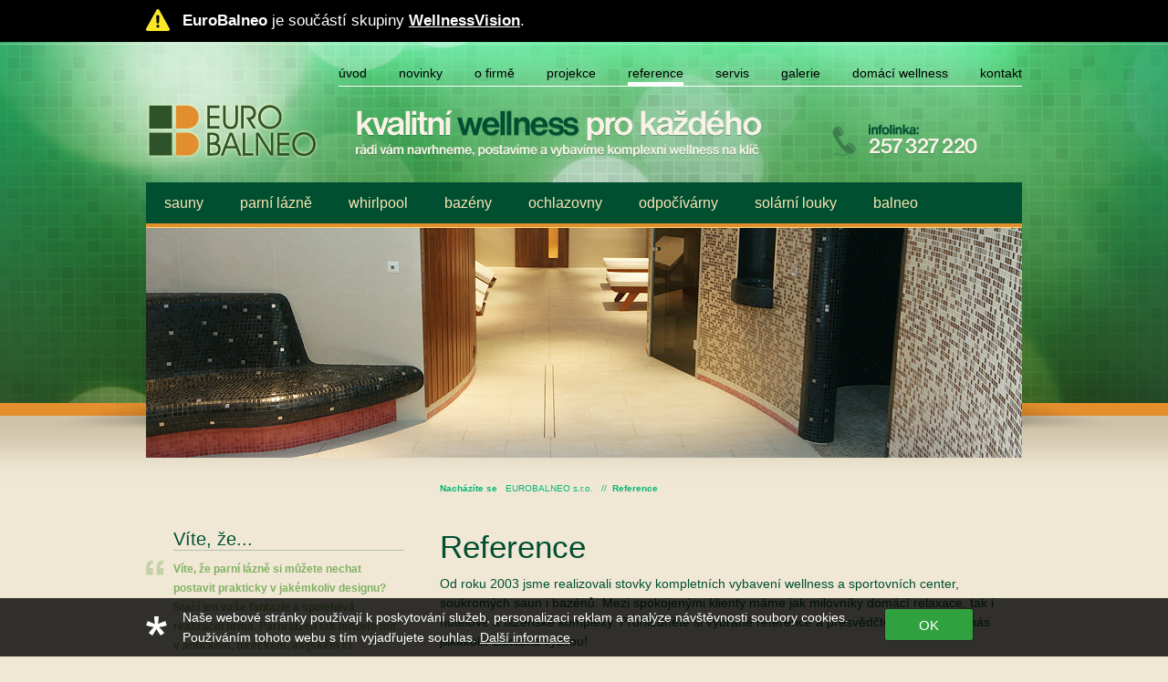

--- FILE ---
content_type: text/html
request_url: http://www.eurobalneo.cz/cs/reference/?start=4
body_size: 7417
content:
<!DOCTYPE html PUBLIC "-//W3C//DTD XHTML 1.0 Transitional//EN" "http://www.w3.org/TR/xhtml1/DTD/xhtml1-transitional.dtd">
<html xmlns="http://www.w3.org/1999/xhtml">
<head>
<meta http-equiv="Content-Type" content="text/html; charset=utf-8" />
<title>Reference | EuroBalneo.cz – vše pro sauny a wellness</title>
<meta http-equiv="Content-language" content="cs" />
<meta name="language" content="cs" />
<meta name="robots" content="index,follow" />
<meta name="description" content="Prohlédněte si námi realizované finské sauny, parní lázně, sportovní centra a hotelová wellness! Připravili jsme pro vás výběr těch nejzajímavějších referencí." />
<meta name="keywords" content="sauny, infrasauny, infrakabiny, wellness, whirlpool, solária" />
<meta name="author" content="RGS.cz - creative communication, Jiri Novak, www.RGS.cz" />
<meta name="copyright"  content="RGS.cz - creative communication, Jiri Novak, www.RGS.cz" />
<link type="text/css" rel="stylesheet" href="/css/styles.css" />

    <script type="text/javascript" src="http://code.jquery.com/jquery-latest.min.js"></script>

    <script type="text/javascript" src="/app.fancybox2/jquery.fancybox.pack.js?v=2.1.5"></script>
    <link rel="stylesheet" href="/app.fancybox2/jquery.fancybox.css?v=2.1.5" type="text/css" media="screen" />

    <script type="text/javascript" src="/js/scripts.js"></script>
	<script src='https://www.google.com/recaptcha/api.js'></script>

</head>
<body class="lg_cs" id="pg_reference">
<script type="text/javascript">
$(document).ready(
	function() {
		$("a.fancy").fancybox({
			'width': 640,
			'height': 480
		});

		$("a.iframe").fancybox({
			'width': 640,
			'height': 600,
            'type': 'iframe'
		});

				externalLinks();
		stripeAllTables();
	}
); 
</script>
<section class="closed">
    <div class="row">
        <p><strong>EuroBalneo</strong> je součástí skupiny <a target="_blank" href="https://www.wellness-vision.cz">WellnessVision</a>.</p>
    </div>
</section>
<div id="container">
	<div id="page">
		<div id="header">
			<a href="http://www.eurobalneo.cz/" class="logo"><img src="/images/layout/logo.png" width="189" height="62" alt="EUROBALNEO s.r.o." /></a>
			<div class="motto">
				kvalitní wellness pro každého - rádi vám navrhneme, postavíme a vybavíme komplexní wellness na klíč - infolinka: 257 327 220
			</div>
			<div class="hm noprint">
				<ul>
<li class='first'><a href='/cs/'>Úvod</a></li><li><a href='/cs/news/'>Novinky</a></li><li><a href='/cs/o-firme/'>O firmě</a></li><li><a href='/cs/projekce/'>Projekce</a></li><li><a href='/cs/reference/' class='active'>Reference</a></li><li><a href='/cs/servis/'>Servis</a></li><li><a href='/cs/galerie/'>Galerie</a></li><li><a href='/cs/domaci-wellness/'>Domácí wellness</a></li><li><a href='/cs/kontakt/'>Kontakt</a></li></ul>
			</div><!-- hm -->
			<div class="hm2 noprint">
				<ul>
<li><a href='/cs/sauny-infrasauny-saunove-domky/'>Sauny</a></li><li><a href='/cs/parni-lazne/'>Parní lázně</a></li><li><a href='/cs/whirlpool-virivky/'>Whirlpool</a></li><li><a href='/cs/bazeny-venkovni-vnitrni/'>Bazény</a></li><li><a href='/cs/ochlazovny/'>Ochlazovny</a></li><li><a href='/cs/odpocivarny/'>Odpočívárny</a></li><li><a href='/cs/solarni-louky-sunsky/'>Solární louky</a></li><li><a href='/cs/balneo/'>Balneo</a></li></ul>
			</div><!-- hm2 -->
		</div><!-- header -->
		<div class='staticshow noprint'><img src='/images/headers/13.jpg' alt='' /></div>
		<div id="content">
			<div id='drobecky'><strong>Nacházíte se</strong> &nbsp;&nbsp;<a href='http://www.eurobalneo.cz/cs/'>EUROBALNEO s.r.o.</a> &nbsp;&nbsp;//&nbsp;&nbsp;<span>Reference</span></div><!-- #drobky --><div class="rc">
	<h1>Reference</h1>
<div class='page-text'><p>Od roku 2003 jsme realizovali stovky kompletních vybavení wellness a sportovních center, soukromých saun i bazénů. Mezi spokojenými klienty máme jak milovníky domácí relaxace, tak i hotelové a lázeňské komplexy. Prohlédněte si vybrané reference a přesvědčte se, že je pro nás jakákoliv zakázka výzvou!</p></div>
<div class='article news'>
<div class='date'>01.&nbsp;září&nbsp;2012</div>
<h2>Pivovar Purkmistr – Plzeň Černice</h2>
<div><p><strong>Relaxační centrum jako součást nových pivních lázní.</strong></p>
<p>Finská sauna | infrakabina | parní lázeň</p></div>
<div class='cls'></div>
<div class='galerie'>
<div class='nahled'>
<a href='/img.php?src=/images/galerie/n259-finska-sauna.JPG' class='fancy' rel='gal42' title='Finská sauna'><img src='/images/galerie/small/n259-finska-sauna.JPG' width="110" height="110" alt='Finská sauna' /></a>
<p>Finská sauna</p>
</div><div class='nahled'>
<a href='/img.php?src=/images/galerie/n260-infrakabina.JPG' class='fancy' rel='gal42' title='Infrakabina'><img src='/images/galerie/small/n260-infrakabina.JPG' width="110" height="110" alt='Infrakabina' /></a>
<p>Infrakabina</p>
</div><div class='nahled'>
<a href='/img.php?src=/images/galerie/n261-odpocivarna.JPG' class='fancy' rel='gal42' title='Odpočívárna'><img src='/images/galerie/small/n261-odpocivarna.JPG' width="110" height="110" alt='Odpočívárna' /></a>
<p>Odpočívárna</p>
</div><div class='nahled'>
<a href='/img.php?src=/images/galerie/n262-ochlazovna.JPG' class='fancy' rel='gal42' title='Ochlazovna'><img src='/images/galerie/small/n262-ochlazovna.JPG' width="110" height="110" alt='Ochlazovna' /></a>
<p>Ochlazovna</p>
</div><div class='nahled last'>
<a href='/img.php?src=/images/galerie/n263-parni-lazen.JPG' class='fancy' rel='gal42' title='Parní lázeň'><img src='/images/galerie/small/n263-parni-lazen.JPG' width="110" height="110" alt='Parní lázeň' /></a>
<p>Parní lázeň</p>
</div><div class='cls'></div>
<div class='nahled'>
<a href='/img.php?src=/images/galerie/n264-sauna-s-virivkou-a-sprchou.JPG' class='fancy' rel='gal42' title='Sauna s vířivkou a sprchou'><img src='/images/galerie/small/n264-sauna-s-virivkou-a-sprchou.JPG' width="110" height="110" alt='Sauna s vířivkou a sprchou' /></a>
<p>Sauna s vířivkou a sprchou</p>
</div><div class='nahled'>
<a href='/img.php?src=/images/galerie/n265-sprcha-RAIN.JPG' class='fancy' rel='gal42' title='Sprcha Rain'><img src='/images/galerie/small/n265-sprcha-RAIN.JPG' width="110" height="110" alt='Sprcha Rain' /></a>
<p>Sprcha Rain</p>
</div><div class='nahled'>
<a href='/img.php?src=/images/galerie/n266-vstup-do-sauny.JPG' class='fancy' rel='gal42' title='Vstup do sauny'><img src='/images/galerie/small/n266-vstup-do-sauny.JPG' width="110" height="110" alt='Vstup do sauny' /></a>
<p>Vstup do sauny</p>
</div><div class='nahled'>
<a href='/img.php?src=/images/galerie/n267-vstup-do-parni-lazne.JPG' class='fancy' rel='gal42' title='Vstup do parní lázně'><img src='/images/galerie/small/n267-vstup-do-parni-lazne.JPG' width="110" height="110" alt='Vstup do parní lázně' /></a>
<p>Vstup do parní lázně</p>
</div><div class='nahled last'>
<a href='/img.php?src=/images/galerie/n268-pod-prikrovem-pary.JPG' class='fancy' rel='gal42' title='Pod příkrovem páry'><img src='/images/galerie/small/n268-pod-prikrovem-pary.JPG' width="110" height="110" alt='Pod příkrovem páry' /></a>
<p>Pod příkrovem páry</p>
</div><div class='cls'></div>
</div>
<div class='cls'></div>
</div><!-- news -->
<div class='article news'>
<div class='date'>01.&nbsp;srpna&nbsp;2012</div>
<h2>Aquapark Horažďovice</h2>
<div><p><strong>Modernizace wellness centra městského aquaparku.</strong></p>
<p>Parní lázeň | finská sauna | infrakabina | zážitkové sprchy</p></div>
<div class='cls'></div>
<div class='galerie'>
<div class='nahled'>
<a href='/img.php?src=/images/galerie/n254-finska-sauna.JPG' class='fancy' rel='gal41' title='Finská sauna'><img src='/images/galerie/small/n254-finska-sauna.JPG' width="110" height="110" alt='Finská sauna' /></a>
<p>Finská sauna</p>
</div><div class='nahled'>
<a href='/img.php?src=/images/galerie/n255-infra-sauna.JPG' class='fancy' rel='gal41' title='Infra sauna'><img src='/images/galerie/small/n255-infra-sauna.JPG' width="110" height="110" alt='Infra sauna' /></a>
<p>Infra sauna</p>
</div><div class='nahled'>
<a href='/img.php?src=/images/galerie/n256-parni-lazen.JPG' class='fancy' rel='gal41' title='Parní lázeň'><img src='/images/galerie/small/n256-parni-lazen.JPG' width="110" height="110" alt='Parní lázeň' /></a>
<p>Parní lázeň</p>
</div><div class='nahled'>
<a href='/img.php?src=/images/galerie/n257-verejna-para.JPG' class='fancy' rel='gal41' title='Veřejná pára'><img src='/images/galerie/small/n257-verejna-para.JPG' width="110" height="110" alt='Veřejná pára' /></a>
<p>Veřejná pára</p>
</div><div class='nahled last'>
<a href='/img.php?src=/images/galerie/n258-vstup-do-infrakabiny.JPG' class='fancy' rel='gal41' title='Vstup do infrakabiny'><img src='/images/galerie/small/n258-vstup-do-infrakabiny.JPG' width="110" height="110" alt='Vstup do infrakabiny' /></a>
<p>Vstup do infrakabiny</p>
</div><div class='cls'></div>
</div>
<div class='cls'></div>
</div><!-- news -->
<div class='article news'>
<div class='date'>01.&nbsp;července&nbsp;2012</div>
<h2>Hotel PORT – Máchovo jezero – Doksy</h2>
<div><p><strong>Veřejná parní lázeň u hotelového bazénu.</strong></p>
<p>Parní lázeň</p></div>
<div class='cls'></div>
<div class='galerie'>
<div class='nahled'>
<a href='/img.php?src=/images/galerie/n249-IMG_8693.JPG' class='fancy' rel='gal40' title='Parní lázeň'><img src='/images/galerie/small/n249-IMG_8693.JPG' width="110" height="110" alt='Parní lázeň' /></a>
<p>Parní lázeň</p>
</div><div class='nahled'>
<a href='/img.php?src=/images/galerie/n250-IMG_8697.JPG' class='fancy' rel='gal40' title='Osvětlení v parní lázni'><img src='/images/galerie/small/n250-IMG_8697.JPG' width="110" height="110" alt='Osvětlení v parní lázni' /></a>
<p>Osvětlení v parní lázni</p>
</div><div class='nahled'>
<a href='/img.php?src=/images/galerie/n251-IMG_8700.JPG' class='fancy' rel='gal40' title='Parní lázeň'><img src='/images/galerie/small/n251-IMG_8700.JPG' width="110" height="110" alt='Parní lázeň' /></a>
<p>Parní lázeň</p>
</div><div class='nahled'>
<a href='/img.php?src=/images/galerie/n252-IMG_8712.JPG' class='fancy' rel='gal40' title='Parní lázeň'><img src='/images/galerie/small/n252-IMG_8712.JPG' width="110" height="110" alt='Parní lázeň' /></a>
<p>Parní lázeň</p>
</div><div class='nahled last'>
<a href='/img.php?src=/images/galerie/n253-IMG_8726.JPG' class='fancy' rel='gal40' title='Parní lázeň'><img src='/images/galerie/small/n253-IMG_8726.JPG' width="110" height="110" alt='Parní lázeň' /></a>
<p>Parní lázeň</p>
</div><div class='cls'></div>
</div>
<div class='cls'></div>
</div><!-- news -->
<div class='article news'>
<div class='date'>01.&nbsp;června&nbsp;2012</div>
<h2>Park Hotel Popovičky – Praha východ</h2>
<div><p><strong>Realizace stylového wellness centra v novém hotelu.</strong></p>
<p>Bylinná lázeň | římská lázeň | ledová studna | šnekové sprchy</p></div>
<div class='cls'></div>
<div class='galerie'>
<div class='nahled'>
<a href='/img.php?src=/images/galerie/n244-bylinna-keramicka-sauna.JPG' class='fancy' rel='gal39' title='Bylinná keramická sauna'><img src='/images/galerie/small/n244-bylinna-keramicka-sauna.JPG' width="110" height="110" alt='Bylinná keramická sauna' /></a>
<p>Bylinná keramická sauna</p>
</div><div class='nahled'>
<a href='/img.php?src=/images/galerie/n245-ledova-studna.JPG' class='fancy' rel='gal39' title='Ledová studna'><img src='/images/galerie/small/n245-ledova-studna.JPG' width="110" height="110" alt='Ledová studna' /></a>
<p>Ledová studna</p>
</div><div class='nahled'>
<a href='/img.php?src=/images/galerie/n246-ledova-trist.JPG' class='fancy' rel='gal39' title='Ledová tříšť'><img src='/images/galerie/small/n246-ledova-trist.JPG' width="110" height="110" alt='Ledová tříšť' /></a>
<p>Ledová tříšť</p>
</div><div class='nahled'>
<a href='/img.php?src=/images/galerie/n247-para.JPG' class='fancy' rel='gal39' title='Pára'><img src='/images/galerie/small/n247-para.JPG' width="110" height="110" alt='Pára' /></a>
<p>Pára</p>
</div><div class='nahled last'>
<a href='/img.php?src=/images/galerie/n248-vstup-do-snekove-sprchy.JPG' class='fancy' rel='gal39' title='Vstup do šnekové sprchy'><img src='/images/galerie/small/n248-vstup-do-snekove-sprchy.JPG' width="110" height="110" alt='Vstup do šnekové sprchy' /></a>
<p>Vstup do šnekové sprchy</p>
</div><div class='cls'></div>
</div>
<div class='cls'></div>
</div><!-- news -->
<div class='article news'>
<div class='date'>01.&nbsp;května&nbsp;2012</div>
<h2>Plavecký areál Pardubice</h2>
<div><p><strong>Rozsáhlé wellness v rekonstruovaném aquaparku v Pardubicích.</strong></p>
<p>bylinná lázeň | sněhová komora | finské sauny | šnekové sprchy | keipp | vybavení odpočívárny | sluneční louka | infrakabina | masážní lehátko | ohřívárna | ochlazovací káď</p></div>
<div class='cls'></div>
<div class='galerie'>
<div class='nahled'>
<a href='/img.php?src=/images/galerie/n334-IMG_7730.JPG' class='fancy' rel='gal51' title='keramická prohřívárna - tepidárium'><img src='/images/galerie/small/n334-IMG_7730.JPG' width="110" height="110" alt='keramická prohřívárna - tepidárium' /></a>
<p>keramická prohřívárna - tepidárium</p>
</div><div class='nahled'>
<a href='/img.php?src=/images/galerie/n335-IMG_7757.JPG' class='fancy' rel='gal51' title='solná lázeň'><img src='/images/galerie/small/n335-IMG_7757.JPG' width="110" height="110" alt='solná lázeň' /></a>
<p>solná lázeň</p>
</div><div class='nahled'>
<a href='/img.php?src=/images/galerie/n336-P1090991.JPG' class='fancy' rel='gal51' title='finská sauna'><img src='/images/galerie/small/n336-P1090991.JPG' width="110" height="110" alt='finská sauna' /></a>
<p>finská sauna</p>
</div><div class='nahled'>
<a href='/img.php?src=/images/galerie/n337-P1100580.JPG' class='fancy' rel='gal51' title='solná lázeň'><img src='/images/galerie/small/n337-P1100580.JPG' width="110" height="110" alt='solná lázeň' /></a>
<p>solná lázeň</p>
</div><div class='nahled last'>
<a href='/img.php?src=/images/galerie/n338-P1110161.JPG' class='fancy' rel='gal51' title='sluneční louka'><img src='/images/galerie/small/n338-P1110161.JPG' width="110" height="110" alt='sluneční louka' /></a>
<p>sluneční louka</p>
</div><div class='cls'></div>
<div class='nahled'>
<a href='/img.php?src=/images/galerie/n339-P1110282.JPG' class='fancy' rel='gal51' title='kneippovy bazénky'><img src='/images/galerie/small/n339-P1110282.JPG' width="110" height="110" alt='kneippovy bazénky' /></a>
<p>kneippovy bazénky</p>
</div><div class='nahled'>
<a href='/img.php?src=/images/galerie/n340-P1110287.JPG' class='fancy' rel='gal51' title='masážní šneková sprcha'><img src='/images/galerie/small/n340-P1110287.JPG' width="110" height="110" alt='masážní šneková sprcha' /></a>
<p>masážní šneková sprcha</p>
</div><div class='nahled'>
<a href='/img.php?src=/images/galerie/n341-P1110299.JPG' class='fancy' rel='gal51' title='bylinná lázeň'><img src='/images/galerie/small/n341-P1110299.JPG' width="110" height="110" alt='bylinná lázeň' /></a>
<p>bylinná lázeň</p>
</div><div class='nahled'>
<a href='/img.php?src=/images/galerie/n342-P1110311.JPG' class='fancy' rel='gal51' title='sněhová jeskyně'><img src='/images/galerie/small/n342-P1110311.JPG' width="110" height="110" alt='sněhová jeskyně' /></a>
<p>sněhová jeskyně</p>
</div><div class='nahled last'>
<a href='/img.php?src=/images/galerie/n343-P1110790.JPG' class='fancy' rel='gal51' title='turecká parní lázeň'><img src='/images/galerie/small/n343-P1110790.JPG' width="110" height="110" alt='turecká parní lázeň' /></a>
<p>turecká parní lázeň</p>
</div><div class='cls'></div>
</div>
<div class='cls'></div>
</div><!-- news -->
<div class='strankovani'>
<a href='/cs/reference/?start=3' class='prev'>předchozí</a>&nbsp;&nbsp;&nbsp;
&nbsp;&nbsp;<a href='/cs/reference/?start=0'>1</a>&nbsp;&nbsp;&nbsp;&nbsp;<span>&#8230;</span>&nbsp;&nbsp;&nbsp;&nbsp;<a href='/cs/reference/?start=2'>3</a>&nbsp;&nbsp;&nbsp;&nbsp;<a href='/cs/reference/?start=3'>4</a>&nbsp;&nbsp;&nbsp;&nbsp;<a href='/cs/reference/?start=4' class='active'>5</a>&nbsp;&nbsp;&nbsp;&nbsp;<a href='/cs/reference/?start=5'>6</a>&nbsp;&nbsp;&nbsp;&nbsp;<a href='/cs/reference/?start=6'>7</a>&nbsp;&nbsp;&nbsp;&nbsp;<span>&#8230;</span>&nbsp;&nbsp;&nbsp;&nbsp;<a href='/cs/reference/?start=9'>10</a>&nbsp;&nbsp;&nbsp;&nbsp;<a href='/cs/reference/?start=5' class='next'>následující</a></div>
</div><!-- rc -->
<div class="lc noprint">
		<div class='textwidget'>
<h2>Víte, že...</h2>
<div class='boxText'><!-- 		@page { size: 21cm 29.7cm; margin: 2cm } 		P { margin-bottom: 0.21cm } -->
<p style="margin-bottom: 0cm;"><span style="font-family: Arial CE,sans-serif;"><span lang="cs-CZ">Víte, že parní lázně si můžete nechat postavit prakticky v jakémkoliv designu? Stačí jen vaše fantazie a spolehlivá realizační firma. Parní lázeň tak můžete mít v antickém, tureckém, asijském či tropickém stylu včetně nejmenších detailů.</span></span></p></div>
</div><!-- .textwidget -->
	<div class="upoutavky">
		<a href='/cs/galerie/' title='Galerie zajímavých realizací firmy Eurobalneo – Wellness, finské sauny, infrasauny, whirlpool, solária...' ><img src='/images/bn-7-banner-02-galerie-realizaci.png' width="283" height="155" alt='Galerie zajímavých realizací firmy Eurobalneo – Wellness, finské sauny, infrasauny, whirlpool, solária...' /></a><a href='/cs/o-firme/' title='Deset let zkušeností ve wellness' ><img src='/images/bn-8-bn-6-banner-01-tradice-zkusenosti.png' width="283" height="155" alt='Deset let zkušeností ve wellness' /></a>	</div>
</div><!-- lc -->
<div class="cls"></div>		</div><!-- content -->
	</div><!-- page -->
	<div id="footer">
		<div class="in">
			<div class='col c1 noprint'>
				<h3>Zpravodaj</h3>
				<form action="#nForm" method="post" id="nForm">
		<p>Zadejte zde svůj email a my vás budeme  informovat o novinkách a výhodných akcích pro naše zákazníky. Registrace je zdarma a lze ji kdykoli zrušit opětovným zadáním vašeho emailu. </p>
	<table style='margin-top:8px;'>
		<tr><td><input type="text" name="newsletter_email" value="Váš e-mail" onfocus="this.value = this.value=='Váš e-mail' ? '' : this.value;" /></td><td><a href="#" onclick="document.getElementById('nForm').submit();return false;">OK<span></span></a></td></tr>
	</table>
	<input type="hidden" id="dm_submit" name="dm_submit" value="1" />
</form>			</div><!-- c1 -->
			<div class='col c2'>
			<h3>Zajímavé odkazy</h3>
				<ul class='links'><li><a href='http://www.saunasystem.cz/cs/'  rel='external' title='Oficiální stránky naší partnerské firmy SaunaSystem'>SaunaSystem</a></li>
<li><a href='http://www.prowellness.cz'  rel='external' title='Internetový obchod Prowellness – wellness produkty, kompletní sauny, infrasauny, příslušenství pro sauny a infrasauny (dveře, saunová kamna, lavice, opěrky apod), solária, whirlpooly a další vybavení pro každé wellness'>Prowellness – wellness eshop</a></li>
<li><a href='/cs/rozdily-sauna-infrasauna/'  title='Rozhodujete se zda si pořídit saunu nebo infrasaunu do svého domu nebo wellness centra? Poznejte rozdíly mezi saunou a infrasaunou – rozhodování pak budete mít o to jednodušší...'>Saunu nebo Infrasaunu?</a></li>
<li><a href='/cs/spravne-saunovani-pravidla-saunovani/'  title='Víte jak se správně saunovat, aby byla sauna nejen příjemná, ale i prospěšná pro vaše zdraví? Chcete se o saunování dozvědět více?'>Tipy pro správné saunování</a></li>
<li><a href='/cs/reference/'  title='Máme zkušenosti a za námi je kus dobře odvedené práce. Navrhujeme a stavíme wellness centra která fungují! Rádi však realizujeme i sauny, sprchy a whirlpooly do rodinných domů a bytů. Přesvedčte se na našich referencích!'>Realizovaná wellness centra</a></li>
<li><a href='http://www.saunasystem.cz/cs/sauny-uvod/'  rel='external' title='Sauny na míru od SaunaSystem'>Sauny</a></li>
<li><a href='http://www.saunasystem.cz/cs/infrasauny-uvod/'  rel='external' title='Infrasauny a infrakabiny od SaunaSystem'>Infrasauny</a></li>
</ul>
			</div><!-- c2 -->
			<div class='col c3'>
				<h3>Kontakt</h3>
				<h4>EUROBALNEO s.r.o.</h4> 
				<p>Františka Diviše 1275/1a<br />104 00 Praha 10 – Uhříněves<br />Czech Republic<br /><br /><strong>tel:</strong> +420 257 327 220 <br /><strong>e-mail:</strong> <a href="mailto:info@eurobalneo.cz">info@eurobalneo.cz</a> <br /><strong>web:</strong> <a href="http://www.eurobalneo.cz/">www.eurobalneo.cz</a></p>
				
				

			</div><!-- c3 -->
			<div class="cls"></div>
			<div class="copyright">
				<p>
                    <span>Copyright © 2010-2016 EUROBALNEO s.r.o. – člen skupiny <a href="http://www.wellness-vision.cz/" title="Dokonalé domácí wellness, komerční wellness na míru">Wellness Vision</a>, všechna práva vyhrazena</span>&nbsp;&nbsp;|&nbsp;&nbsp;
                    <a href="/rss.php">RSS</a>&nbsp;&nbsp;|&nbsp;&nbsp;
                    <a href="/cs/sitemap/">sitemap</a>&nbsp;&nbsp;|&nbsp;&nbsp;
                    <a href="javascript:window.print();">tisk stránky</a>&nbsp;&nbsp;|&nbsp;&nbsp;
                    <a href="#container">nahoru</a>
                </p>
                <p>
                    <a href="/cs/cookies/">Informace o cookies</a>&nbsp;&nbsp;|&nbsp;&nbsp;
                    <a href="/cs/ochrana-osobnich-udaju/">Ochrana osobních údajů</a>
                </p>
			</div>
			
			<div><a href="http://www.rgs.cz/" title="RGS Nostromo" class="rgs">webdesign by RGS.cz</a></div>
			<ul class='links2'><li><a href='http://www.prowellness.cz'  rel='external' title='E-shop s příslušenstvím pro sauny, infrasauny a wellness produkty'>Prowellness – eshop</a></li>
<li><a href='http://www.e-lazne.eu/wellness-hotely'  rel='external' title='Wellness hotely'>Wellness hotely</a></li>
<li><a href='http://www.poukazydarkove.cz/wellness-zazitky'  rel='external' title='Dárkové poukazy na zážitky'>Dárkové poukazy na zážitky</a></li>
<li><a href='http://www.wellnesspalace.cz/cs/'  rel='external' title='Wellness pobyty'>Wellness pobyty</a></li>
<li><a href='http://www.sprchove-kouty.as'  rel='external' title='Sprchové kouty - E.shop s širokým sortimentem vybavení pro koupelny'>Sprchové kouty</a></li>
<li><a href='http://www.koupelny-eshop.com'  rel='external' title='Koupelny a koupelnové doplňky, sprchové kouty - vše na jednom místě'>Koupelny & jejich doplňky</a></li>
<li><a href='http://www.masaze-rehabilitace-praha.cz/lymfodrenaz-lymfodrenaze-manualni-lymfaticke'  rel='external' title='K zeštíhlení Vaší linie využijte manuální lymfodrenáže v klidném a profesionálním prostředí našeho salonu'>Manuální lymfodrenáže</a></li>
<li><a href='http://www.masaze-rehabilitace-praha.cz'  rel='external' title='Za odpočinkem a úlevou Vás zvou Masáže Praha, klidný salón s profesionální péčí.'>Masáže Praha</a></li>
<li><a href='http://www.vitality-spa.cz/cs/'  rel='external' title='Denní lázně Vitality-Spa Pardubice - masáže, lymfodrenáže, pedikůra'>Masáže Pardubice</a></li>
</ul>
		</div><!-- .in -->
	</div><!-- footer -->
</div><!-- container-->
<style rel="stylesheet">
  .i-am-ok-with-cookies{position:fixed;z-index:99999;left:0;right:0;bottom:0;padding:10px;background:rgba(0,0,0,.8);font-family:sans-serif}.i-am-ok-with-cookies .inside{width:960px;margin:0 auto;color:#fff;font-size:14px}.i-am-ok-with-cookies a{color:#fff;text-decoration:underline;font-size:14px;font-weight:400}.i-am-ok-with-cookies a:hover{text-decoration:none}.i-am-ok-with-cookies p{position:relative;margin:0 40px 0 0;padding:0 0 0 40px;float:left;font-size:14px}.i-am-ok-with-cookies p:before{content:'';position:absolute;left:0;top:10px;display:block;width:23px;height:21px;margin-right:20px;background-image:url([data-uri])}.i-am-ok-with-cookies button{position:relative;top:2px;width:96px;height:34px;line-height:34px;background-color:#31a13f;color:#fff;font-size:15px;text-align:center;cursor:pointer;border:none;box-shadow:0 0 2px 0 rgba(0,0,0,.75);border-radius:2px}.i-am-ok-with-cookies button:hover{background-color:#39bf49}
</style>

<div class="i-am-ok-with-cookies">
  <div class="inside">
    <p>Naše webové stránky používají k poskytování služeb, personalizaci reklam a analýze návštěvnosti soubory cookies.
      <br>Používáním tohoto webu s tím vyjadřujete souhlas. <a href="http://www.eurobalneo.cz/cs/cookies/">Další informace</a>.
    </p>
    <button class="confirm-button">OK</button>
  </div>
</div>

<script>
  var _confirmHandler,btn,confirmBox,setCookie;setCookie=function(cname,cvalue,exdays){var d,expires;d=new Date();d.setTime(d.getTime()+(exdays*24*60*60*1000));expires="expires="+d.toUTCString();return document.cookie=cname+"="+cvalue+"; "+expires+"; path=/"};_confirmHandler=function(ev){setCookie("IAmOKWithCookie",true,30);return confirmBox.style.display='none'};confirmBox=document.querySelector('.i-am-ok-with-cookies');btn=document.querySelector('.confirm-button');btn.addEventListener('click',_confirmHandler,false);
</script>
</body>
</html>

--- FILE ---
content_type: text/css
request_url: http://www.eurobalneo.cz/css/styles.css
body_size: 3834
content:
@media screen {
html{background:#f0e8d4 url(../images/layout/html.jpg) repeat-x;}
body{
	margin:0;padding:0;
	background:url(../images/layout/body.jpg) 50% 0 no-repeat;color:#6e6f68;
	font-size:12px;font-family: 'Tahoma CE', Tahoma, 'Lucida Grande CE', lucida, sans-serif;
}

section.closed {
	padding: 10px 0;
	color: #fff;
	font-size: 17px;
	background: #000000;
	z-index: 666;
	width: 100%;
}
section.closed .row {
	margin: 0 auto;
	max-width: 960px;
}
section.closed p {
	position: relative;
	padding-left: 40px;
	display: inline-block;
	font-size: 17px;
	margin: 0;
}
section.closed p:before {
	background-image: url('../images/icon-warning.svg');
	background-position: center center;
	background-repeat: no-repeat;
	background-size: 26px auto;
	position: absolute;
	top: -1px;
	left: 0;
	content: '';
	width: 26px;
	height: 26px;
}
section.closed a {
	color: #fff;
	text-decoration: underline;
}
section.closed a:hover {
	text-decoration: none;
}

h1,h2,h3,h4{margin:0;padding:0;font-weight:normal;color:#004f31;}
h1{font-size:35px;margin:0 0 10px;}
h1 span{display:block;font-size:16px;}
h2{font-size:20px;margin:0 0 10px;}
h2 span{display:block;font-size:13px;}
h3{font-size:14px;font-weight:bold;margin:0 0 10px;}
h3 a{}
h3 a:hover{}
h4{color:#f0e8d4;font-weight:bold;font-size:14px;}
p{margin:0 0 1em;line-height:1.58em;}
a{color:#004f31;font-weight:bold;text-decoration:none;}
a:hover{text-decoration:underline;}
a.button{display:block;padding:10px 14px;font-size:12px;font-weight:normal;color:#fff;background-color:#e48f2d;}
a.button:hover{background-color:#004f31;text-decoration:none;}
a.btn{padding:1px 5px;font-size:12px;font-weight:normal;color:#fff;background-color:#e48f2d;}
a.btn:hover{background-color:#004f31;text-decoration:none;}
img{border:none;}
table{border-collapse:collapse;}

.page-text{color:#004f31;font-size:14px;padding:0 0 12px;margin:0 0 45px;border-bottom:1px solid #b4c1ab;}
.page-text p{margin:0;line-height:1.5em;}

#container{}
#page{position:relative;width:960px;padding:0 20px;margin:0 auto;}
#header{position:relative;height:203px;border-bottom:1px solid #fddc77;}
#content{position:relative;}
	.lc{width:283px;float:left;}
	.rc{width:638px;float:right;}
#footer{margin-top:75px;background:#296f3f url(../images/layout/footer.jpg) 50% 0 no-repeat;color:#7ce49d;
	border-top:4px solid #fff;border-bottom:18px solid #e48f2d;}
#footer .in{position:relative;width:960px;padding:50px 0 20px;margin:0 auto;}

/* LOGO */
.logo{position:relative;display:block;width:189px;height:62px;top:66px;}
.motto{position:absolute;left:230px;top:75px;width:681px;height:60px;background:url(../images/layout/motto.png) no-repeat;text-indent:-9000px;}

/* SLIDE */
#slider{position:relative;width:960px;height:352px;margin-bottom:70px;}
#slider {background:url(../app.nivoslider/loading.gif) no-repeat 50% 50%;}
#slider img {position:absolute;top:0px;left:0px;}
#slider a {border:0;text-decoration:none;}
.nivo-controlNav {position:absolute;right:10px;bottom:10px;}
.nivo-controlNav a {display:block;width:16px;height:16px;text-decoration:none;
	background:url(../app.nivoslider/bullets.png) no-repeat;text-indent:-9999px;border:0;margin-right:3px;float:left;}
.nivo-controlNav a.active {background-position:-16px 0;}

.staticshow{margin:0 0 78px;}

/* Horizontal Menu 1 */
.hm{position:absolute;right:0;top:20px;border-bottom:1px solid #fff;}
.hm ul{margin:0;padding:0;list-style:none;}
.hm ul li{display:block;float:left;margin-left:35px;}
.hm ul li.first{margin-left:0px;}
.hm ul li a{display:block;height:28px;line-height:28px;font-size:14px;color:#000;text-decoration:none;font-weight:normal;text-transform:lowercase;}
.hm ul li a:hover,.hm ul li a.active{background:url(../images/layout/hm-hover.gif) 0 100% repeat-x;text-decoration:none;}

.hm2{position:absolute;left:0;bottom:0;width:960px;height:53px;border-bottom:4px solid #e48f2d;background:url(../images/layout/hm2.png) repeat-x;}
.hm2 ul{margin:0;padding:0;list-style:none;}
.hm2 ul li{display:block;float:left;}
.hm2 ul li a{position:relative;display:block;font-size:16px;color:#fbe6b4;text-decoration:none;height:45px;line-height:45px;padding:8px 20px 0;font-weight:normal;text-transform:lowercase;}
.hm2 ul li a:hover,
.hm2 ul li a.active{background:url(../images/layout/hm2-hover.png) repeat-x;color:#004f31;text-decoration:none;}

/* VERTIKALNI MENU */
.vm{padding:20px 0;margin-bottom:60px;background-color:#d8e3bf;}

/* level1 */
.vm ul{margin:0;padding:0;list-style:none;}
.vm ul li{display:block;}
.vm ul li a{position:relative;display:block;color:#004f31;font-size:14px;font-weight:normal;text-decoration:none;padding:10px 30px;}
.vm ul li a:hover{color:#e48f2d;text-decoration:underline;}
.vm ul li a.active{background:#e48f2d url(../images/layout/vm-active-1.png) 272px 50% no-repeat;margin-right:-10px;} 
.vm ul li a.active span{display:block;width:10px;height:4px;position:absolute;right:0;bottom:-4px;background:url(../images/layout/vm-active-1a.png) no-repeat;}
.vm ul li a.active:hover{color:#004f31;}
/* level2 */
.vm ul ul{}
.vm ul li ul li{margin:0 0 0 32px;border-bottom:1px solid #b4c1ab;}
.vm ul li ul li a{background:url(../images/layout/vm-lvl2.gif) 14px 50% no-repeat;}
.vm ul li ul li a.active, 
.vm ul li ul li a:hover{background:url(../images/layout/vm-lvl2-active.gif) 14px 50% no-repeat;color:#000;text-decoration:none;margin:0;} 
.vm ul li ul li a.active span{display:block;width:8px;height:100%;position:absolute;right:0;top:0;background:#e48f2d;}

/* OBRAZKOVE SUBMENU */
.sm{float:left;width:200px;margin:0 19px 30px 0;}
.sm img{display:block;margin:12px 0;}
.sm.last{margin-right:0;}

/* DROBECKY */
#drobecky{position:absolute;left:322px;top:-50px;color:#01b772;font-size:10px;}
#drobecky a{color:#01b772;text-decoration:none;font-weight:normal;}
#drobecky a:hover{text-decoration:underline;}
#drobecky span{font-weight:bold;}


#indexArticle{}
.newsBox{width:550px;padding:25px 33px;background:#c5dead;}
#fullNews{float:left;width:311px;}

#simpleNews{float:right;width:187px;margin-top:-20px;}
#simpleNews h3{font-size:13px;}
#simpleNews table{width:100%;border-collapse:collapse;margin-bottom:23px;}
#simpleNews table td{border-bottom:1px solid #8ba874;padding:20px 0 6px 0;vertical-align:top;}
#simpleNews .date{display:block;margin:0 18px 0 0;font-size:10px;color:#004829;width:36px;text-align:center;}
#simpleNews .dDate{display:block;width:36px;height:36px;line-height:36px;font-size:24px;text-align:center;color:#f0e8d4;background-color:#88b084;}
#simpleNews .mDate{}
#simpleNews .yDate{}
#simpleNews a{font-weight:normal;}


#boxes{min-height:340px;margin:60px 0;background:url(../images/layout/bg-boxes.png) 308px 0 no-repeat;font-size:12px;}
.box{width:273px;margin-right:70px;float:left;}
#boxes .last{margin:0;}
.box img{margin:0 0 15px;}
.box h2{border-bottom:1px solid #b4c1ab;padding:0 0 6px;margin:0 0 10px;}

.upoutavky{}
.upoutavky img{display:block;margin-bottom:20px;}
#loga{margin:20px 0;}

.textwidget{padding:0 0 0 30px;margin:0 0 40px;}
.textwidget h2{border-bottom:1px solid #b4c1ab;}
.textwidget p{color:#82b064;line-height:1.75em;font-weight:bold;margin-left:-30px;padding-left:30px;background:url(../images/layout/uvozovky.png) 0 0 no-repeat;}
.textwidget .sign{color:#004f31;font-size:11px;}


/* ARTICLE */
.article{margin-bottom:60px;}
#indexArticle .article{margin:0;}
.article .date{float:right;background:#88b084;color:#f0e8d4;font-size:13px;padding:2px;}

.article table{width:100%;border-collapse:collapse;margin:25px 0;}
.article table th{color:#f0e8d4;background-color:#004f31;padding:12px;text-align:left;}
.article table td{color:#004f31;background-color:#e4d5b2;padding:12px;}
.article table tr.odd td{background-color:#decca3;}

.article table.nostyle{border:none;width:auto;}
.article table.nostyle tr.odd td,
.article table.nostyle tr.odd th,
.article table.nostyle td,
.article table.nostyle th{
    border:none;
    background:transparent;
}
.article ul{margin:1em 0;padding:0;list-style:none;}
.article ul li{padding:7px 0 7px 38px;background:url(/images/layout/bullet.gif) 16px 10px no-repeat;color:#6e6f68;}

.article ol{}
.article ol li{padding:7px 0 7px 16px;}

.news{border-bottom:1px solid #b4c1ab;padding:0 0 65px 0;margin:0 0 65px 0;}

/* FOOTER */
/*#footer h2{color:#000;font-size:18px;margin-bottom:30px;}*/
#footer h3{font-weight:normal;}
#footer a{color:#7ce49d;font-weight:normal;}
#footer a:hover{color:#fff;text-decoration:none;}
#footer .col{position:relative;float:left;padding:0 0 0 33px;width:240px;}
#footer .col h3{position:absolute;top:-65px;left:0;height:45px;line-height:45px;padding:0 33px;background:#004829;color:#f0e8d4;font-size:15px;text-transform:lowercase;}

#footer .c1{margin-right:70px;}
#footer .c2{}
#footer .c3{float:right;}

#footer .copyright{margin:55px 0 5px;color:#f0e8d4;font-size:12px;}
#footer .copyright a{color:#f0e8d4;}
#footer .copyright a:hover{text-decoration:underline;}
#footer .copyright span a{text-decoration:underline;}
#footer .copyright span a:hover{text-decoration:none;}

#footer .rgs{font-size:11px;}

.links{margin:0;padding:0;list-style:none;}
.links li{padding:6px 0;border-bottom:1px solid #004829;}

.links2{margin:1em 0 0;padding:0;list-style:none;overflow:hidden;}
.links2 li{float:left;padding:0 2em 0 0;}
#footer .links2 li a{color:#000;font-size:11px;}
#footer .links2 li a:hover{text-decoration:underline;}

/* FORMS */
form{background:#d8e3bf;padding:28px;margin-bottom:60px;overflow:hidden;}
form table{width:100%;}
form table td{vertical-align:middle;padding:0 0 14px 0;}
input, textarea{width:255px;padding:9px 14px;background:#cad5b0;border:1px solid #adc4a1;font-family:sans-serif;font-size:100%;}
textarea{height:102px;}
form label{display:block;margin-bottom:7px;font-size:12px;color:#6e6f68;}
input.wa{width:auto;}
input.file{height:auto;padding:0;}

#sForm table{ width:100%; }
#sForm input[type="text"], #sForm textarea{ width:380px; }
#sForm select{ width:408px; }
#sForm label{ text-transform:uppercase; }

#nForm{background:none;padding:0;margin:0;}
#nForm table{border-collapse:collapse;width:100%;}
#nForm table td{padding:0;}
#nForm input{width:150px;padding:9px 14px;margin:0;font-size:12px;color:#f0e8d4;background-color:#358750;border:1px solid #1e6137;}
#nForm a{display:block;float:right;padding:10px 14px;margin:0;background-color:#004829;}

/* DOWNLOAD */
ul.download{margin:30px 0;padding:0;list-style:none;}
ul.download li{display:block;
	padding:8px 0 8px 42px;border-bottom:1px solid #D1D1D1;
	background:url(../images/layout/download.gif) 14px 5px no-repeat;color:#6e6f68;}
ul.download li a {}

/*STRANKOVANI*/
.strankovani{font-size:12px;margin:3em auto;display:table;}
.strankovani a, .strankovani span{display:block;float:left;height:28px;line-height:28px;}
.strankovani a{color:#6e6f68;width:28px;margin:0 3px;background:#c5dead;text-align:center;text-decoration:none;font-weight:normal;}
.strankovani a.active, .strankovani a:hover{background:#004f31;color:#f0e8d4;}
.strankovani a.prev,.strankovani a.next{background:none;text-decoration:none;width:auto;color:#6e6f68;font-weight:normal;}
.strankovani a.prev:hover,.strankovani a.next:hover{text-decoration:underline;}

/* INDEX PAGE */
#pg_index{background:url(../images/layout/body-index.jpg) 50% 0 no-repeat;}
#pg_index .lilie{margin:0 0 50px;min-height:170px;padding-right:275px;background:url(../images/layout/lilie.jpg) 100% 0 no-repeat;}
#pg_index .page-text{padding:0;margin:0;border:none;}
#pg_index .upoutavky{float:right;width:283px;}
#pg_index h2{font-weight:bold;}
#pg_index h2 span{font-weight:normal;}

#pg_kontakt .klc{width:340px;}
#pg_kontakt .krc{width:256px;padding:28px 0 0 0;}

}
/* GALERIE */
.galerie{margin:40px 0 60px 0;}
.nahled{float:left;width:110px;margin:0 22px 10px 0;padding:0 0 6px 0;background:#fff url(../images/layout/galerie-nahled-stin.gif) 0 100% no-repeat;}
.galerie .last {margin-right:0;}
.nahled img{}
.nahled p{margin:0;padding:10px 0;text-align:center;font-size:10px;color:#999999;}

/* CTA buttons */
.cta_wrapper{
    margin: 50px 0;
}
.cta{
    float: left;
    display: block;
    width: 212px;
    height: 68px;
    margin: 0 50px 0 0;
    background: url(../images/cta.png) 0 0 no-repeat;
    white-space: nowrap;
    text-indent: 100%;
    overflow: hidden;
}
.cta1{
    background-position: 0 0;
}
.cta1:hover{
    background-position: 0 -68px;
}
.cta2{
    background-position: -212px 0;
}
.cta2:hover{
    background-position: -212px -68px;
}

.popup-form{ background:#f0e8d4; box-sizing: border-box; }
.popup-form *{ box-sizing: border-box; }
.popup-form body{ background:#f0e8d4; padding: 10px; }
.popup-form h1{ font-size:20px; color:#004f31; margin:0 0 20px; }
.popup-form p{ font-size:12px; color:#6e6f68; line-height: 1.58; }
.popup-form p.message{ color: #ffffff; background: #ff0000;}
.popup-form form{ background-color: transparent; padding: 0; margin:0; }
.popup-form form label{ font-weight:normal; margin-right: 10px; }
.popup-form form input{ border: 1px solid #c0c8b2; background-color:#cad5b0; height:34px; width: 100%; padding:5px 10px; margin:0; color:#000; }
.popup-form form textarea{ border: 1px solid #c0c8b2; background-color:#cad5b0; height:120px; width: 100%; padding:5px 10px; margin:0; color:#000; }
.popup-form form table{ width:100%; }
.popup-form form table td{ font-size:14px; color:#620000; padding:5px; width: 50%; }
.popup-form a.button{
    display: inline-block;
    color: #fff;
    font-size: 13px;
	float: right;
}

.popup-form.odeslano,
.popup-form.odeslano body{
    background: #e48f2d;
    color: #fff;
}

.popup-form.odeslano p{
    color: #fff;
    text-align: center;
    font-size: 20px;
}
.popup-form.odeslano a.button {
    background-color: #004829;
}
.popup-form.odeslano a.button:hover {
    background-color: #000;
}

.jcarousel{
    margin: 20px 0;
}

/* CLASSES */
.fl{float:left;display:inline;}
.fr{float:right;display:inline;}
.cls{clear:both;}
.hr hr{display:none;}
.hr{}
.il{margin:0 20px 5px 0;}
.ir{margin:0 0 5px 20px;}
.tar{ text-align:right; }
.message{padding:.5em;background-color:#004f31;font-weight:bold;color:#fff;}
.hidden{ display:none; }

@media print{
body{background:#fff;color:#000;font-size:12pt;font-family:serif;width:100%;}
.content{width:100%;}
.rc{float:none;width:auto;}
.noprint{display:none;}
}



--- FILE ---
content_type: image/svg+xml
request_url: http://www.eurobalneo.cz/images/icon-warning.svg
body_size: 2496
content:
<?xml version="1.0" encoding="UTF-8" standalone="no"?>
<svg
   xmlns:dc="http://purl.org/dc/elements/1.1/"
   xmlns:cc="http://creativecommons.org/ns#"
   xmlns:rdf="http://www.w3.org/1999/02/22-rdf-syntax-ns#"
   xmlns:svg="http://www.w3.org/2000/svg"
   xmlns="http://www.w3.org/2000/svg"
   xmlns:sodipodi="http://sodipodi.sourceforge.net/DTD/sodipodi-0.dtd"
   xmlns:inkscape="http://www.inkscape.org/namespaces/inkscape"
   version="1.1"
   id="Capa_1"
   x="0px"
   y="0px"
   width="595.28021"
   height="533.66803"
   viewBox="0 0 595.28022 533.66804"
   enable-background="new 0 0 595.279 841.891"
   xml:space="preserve"
   sodipodi:docname="icon-warning.svg"
   inkscape:version="1.0.1 (3bc2e813f5, 2020-09-07)"><metadata
   id="metadata11"><rdf:RDF><cc:Work
       rdf:about=""><dc:format>image/svg+xml</dc:format><dc:type
         rdf:resource="http://purl.org/dc/dcmitype/StillImage" /><dc:title></dc:title></cc:Work></rdf:RDF></metadata><defs
   id="defs9" /><sodipodi:namedview
   pagecolor="#ffffff"
   bordercolor="#666666"
   borderopacity="1"
   objecttolerance="10"
   gridtolerance="10"
   guidetolerance="10"
   inkscape:pageopacity="0"
   inkscape:pageshadow="2"
   inkscape:window-width="1920"
   inkscape:window-height="1027"
   id="namedview7"
   showgrid="false"
   fit-margin-top="0"
   fit-margin-left="0"
   fit-margin-right="0"
   fit-margin-bottom="0"
   inkscape:zoom="0.3611583"
   inkscape:cx="1060.2162"
   inkscape:cy="540.99208"
   inkscape:window-x="-8"
   inkscape:window-y="-8"
   inkscape:window-maximized="1"
   inkscape:current-layer="Capa_1" />
<g
   id="g4"
   style="fill:#fae728;fill-opacity:1"
   transform="translate(-6.3532081e-4,-154.111)">
	<path
   fill="#37402E"
   d="M 588.982,624.315 334.18,176.833 c -8.086,-14.2 -21.745,-22.722 -36.539,-22.722 -14.793,0 -28.455,8.479 -36.538,22.679 L 6.298,624.232 c -8.029,14.104 -8.402,30.296 -0.995,43.035 7.406,12.738 21.518,20.512 37.745,20.512 h 509.184 c 16.228,0 30.339,-7.773 37.745,-20.512 7.408,-12.739 7.037,-28.848 -0.995,-42.952 z M 294.96,297.31 c 19.503,0 40.313,15.81 40.313,35.313 l -8,137.13 c 0,19.503 -11.811,36.313 -31.313,36.313 -19.502,0 -31.313,-16.811 -31.313,-36.313 l -8,-137.13 c 0,-19.503 18.81,-35.313 38.313,-35.313 z m 2.681,237.664 c 19.503,0 35.313,15.811 35.313,35.313 0,19.504 -15.811,35.314 -35.313,35.314 -19.502,0 -35.313,-15.811 -35.313,-35.314 -10e-4,-19.503 15.81,-35.313 35.313,-35.313 z"
   id="path2"
   style="fill:#fae728;fill-opacity:1" />
</g>
</svg>


--- FILE ---
content_type: application/javascript
request_url: http://www.eurobalneo.cz/js/scripts.js
body_size: 383
content:
function stripeTable(t) {
	var i, odd = true;
	for (i=0; i<t.rows.length; i++) {
		t.rows[i].className += odd ? ' odd' : ' even';
		odd = !odd;
	}
}

function stripeTableById(id) {
	var t = document.getElementById(id);
	if (t) stripeTable(t);
}

function stripeAllTables() {
	var t = document.getElementsByTagName('TABLE');
	for (var i=0; i<t.length; i++) stripeTable(t[i])
}

function externalLinks() {
	if (!document.getElementsByTagName) return; 
	var anchors = document.getElementsByTagName("a"); 
	for (var i=0; i<anchors.length; i++) { 
		var anchor = anchors[i]; 
		if (anchor.getAttribute("href") && anchor.getAttribute("rel") == "external") {
			anchor.target = "_blank";
		}
	} 
}
function f(id) {
	var el=document.getElementById(id)
	if (el.style.display=="none") {
		el.style.display="";
	}
	else {
		el.style.display="none";
	}
}